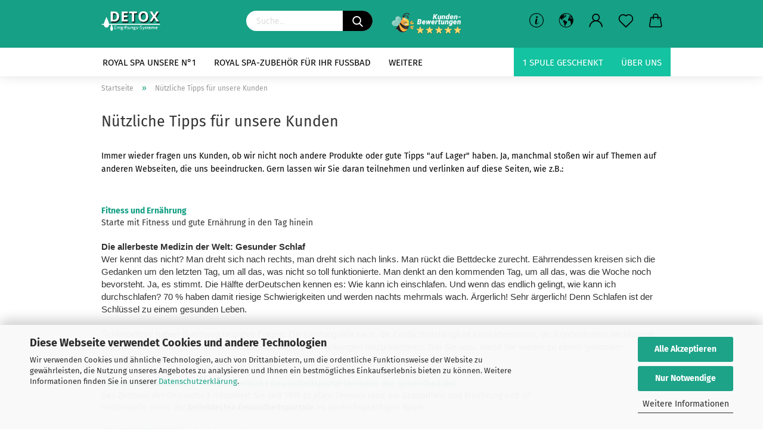

--- FILE ---
content_type: text/html; charset=utf-8
request_url: https://www.detox-fussbad.com/info/nuetzliche-tipps-fuer-unsere-kunden.html
body_size: 14167
content:
<!DOCTYPE html> <html xmlns="http://www.w3.org/1999/xhtml" dir="ltr" lang="de"> <head> <script async
                        data-type="text/javascript"
                        data-src="https://www.googletagmanager.com/gtag/js?id=G-V6QSVX06R1"
                        type="as-oil"
                        data-purposes="4"
                        data-managed="as-oil"></script> <script async
                data-type="text/javascript"
                type="as-oil"
                data-purposes="4"
                data-managed="as-oil">
            window.dataLayer = window.dataLayer || [];

            
            function gtag() {
                dataLayer.push(arguments);
            }
            
            gtag('js', new Date());

                        
                                                
            gtag('config', 'G-V6QSVX06R1', {'debug_mode': true});
                        
                                    var gaDisableGV6QSVX06R1 = 'ga-disable-G-V6QSVX06R1';
            
            			if (document.cookie.indexOf(gaDisableGV6QSVX06R1 + '=true') > -1) {
				window[gaDisableGV6QSVX06R1] = true;
			}
			
			function gaOptOut() {
			    				document.cookie = gaDisableGV6QSVX06R1 + '=true; expires=Thu, 31 Dec 2099 23:59:59 UTC; path=/';
				window[gaDisableGV6QSVX06R1] = true;
								console.log('Disabled Google-Analytics Tracking');
			}

			function gaOptout() {
				gaOptOut();
			}

			function checkGaOptOutAnchor() {
				if (location.hash.substr(1) === 'gaOptOut') {
					gaOptOut();
				}
			}

			checkGaOptOutAnchor();
			window.addEventListener('hashchange', checkGaOptOutAnchor);
            
        </script> <meta name="viewport" content="width=device-width, initial-scale=1, minimum-scale=1.0, maximum-scale=1.0, user-scalable=no" /> <meta http-equiv="Content-Type" content="text/html; charset=utf-8" /> <meta name="language" content="de" /> <meta name='audience' content='alle' /> <meta name='copyright' content='Heinz Tabeling,Detox Entgiftungs-Systeme' /> <meta name='date' content='01.01.2012' /> <meta name='google-site-verification' content='urRVU6LIQ61aEwsPmhSlBplNPWTXtdCQKfGqnbq2wBw' /> <meta name='msvalidate.01' content='400C656574BE273A9B061CEDC5C6D290' /> <meta name='msvalidate_01' content='400C656574BE273A9B061CEDC5C6D290' /> <meta name='page-topic' content='after 30 days' /> <meta name='seobility' content='3ef07880ac988feb70263a7bd0dfe677' /> <title>Detox Entgiftungs-Systeme - Nützliche Tipps für unsere Kunden</title> <meta property="og:title" content="Nützliche Tipps für unsere Kunden" /> <meta name="keywords" content="natur, fitness, natürliche Ernährung, alternative lebensweise," /> <meta name="description" content="Lassen Sie es sich gut gehen! ROYAL SPA kommt bei unseren Kunden gut an. Immer wieder fragen uns Kunden, ob wir noch andere Produkte haben." /> <meta property="og:description" content="Lassen Sie es sich gut gehen! ROYAL SPA kommt bei unseren Kunden gut an. Immer wieder fragen uns Kunden, ob wir noch andere Produkte haben." /> <base href="https://www.detox-fussbad.com/" /> <link rel="shortcut icon" href="https://www.detox-fussbad.com/images/logos/favicon.ico" type="image/x-icon" /> <link rel="apple-touch-icon" href="https://www.detox-fussbad.com/images/logos/favicon.png" /> <link id="main-css" type="text/css" rel="stylesheet" href="public/theme/styles/system/main.min.css?bust=1755695320" /> <meta name="robots" content="index,follow" /> <link rel="canonical" href="https://www.detox-fussbad.com/info/nuetzliche-tipps-fuer-unsere-kunden.html" /> <meta property="og:url" content="https://www.detox-fussbad.com/info/nuetzliche-tipps-fuer-unsere-kunden.html"> <script>(function(w,d,s,l,i){w[l]=w[l]||[];w[l].push({'gtm.start':
new Date().getTime(),event:'gtm.js'});var f=d.getElementsByTagName(s)[0],
j=d.createElement(s),dl=l!='dataLayer'?'&l='+l:'';j.async=true;j.src=
'https://www.googletagmanager.com/gtm.js?id='+i+dl;f.parentNode.insertBefore(j,f);
})(window,document,'script','dataLayer','GTM-PKJHJPS');</script> <script type="text/javascript">
    (function(c,l,a,r,i,t,y){
        c[a]=c[a]||function(){(c[a].q=c[a].q||[]).push(arguments)};
        t=l.createElement(r);t.async=1;t.src="https://www.clarity.ms/tag/"+i;
        y=l.getElementsByTagName(r)[0];y.parentNode.insertBefore(t,y);
    })(window, document, "clarity", "script", "qn88dntvmx");
</script> <script src="https://cdn.gambiohub.com/sdk/1.2.0/dist/bundle.js"></script><script>var payPalText = {"ecsNote":"Bitte w\u00e4hlen Sie ihre gew\u00fcnschte PayPal-Zahlungsweise.","paypalUnavailable":"PayPal steht f\u00fcr diese Transaktion im Moment nicht zur Verf\u00fcgung.","errorContinue":"weiter","continueToPayPal":"Weiter mit","errorCheckData":"Es ist ein Fehler aufgetreten. Bitte \u00fcberpr\u00fcfen Sie Ihre Eingaben."};var payPalButtonSettings = {"env":"live","commit":false,"style":{"label":"checkout","shape":"rect","color":"gold","layout":"vertical","tagline":false},"locale":"","fundingCardAllowed":true,"fundingELVAllowed":true,"fundingCreditAllowed":false,"createPaymentUrl":"https:\/\/www.detox-fussbad.com\/shop.php?do=PayPalHub\/CreatePayment&initiator=ecs","authorizedPaymentUrl":"https:\/\/www.detox-fussbad.com\/shop.php?do=PayPalHub\/AuthorizedPayment&initiator=ecs","checkoutUrl":"https:\/\/www.detox-fussbad.com\/shop.php?do=PayPalHub\/RedirectGuest","useVault":false,"jssrc":"https:\/\/www.paypal.com\/sdk\/js?client-id=AVEjCpwSc-e9jOY8dHKoTUckaKtPo0shiwe_T2rKtxp30K4TYGRopYjsUS6Qmkj6bILd7Nt72pbMWCXe&commit=false&intent=capture&components=buttons%2Cmarks%2Cmessages%2Cfunding-eligibility%2Cgooglepay%2Capplepay%2Ccard-fields&integration-date=2021-11-25&enable-funding=paylater&merchant-id=TNMPT6348KXPA&currency=EUR","partnerAttributionId":"GambioGmbH_Cart_Hub_PPXO","createOrderUrl":"https:\/\/www.detox-fussbad.com\/shop.php?do=PayPalHub\/CreateOrder&initiator=ecs","getOrderUrl":"https:\/\/www.detox-fussbad.com\/shop.php?do=PayPalHub\/GetOrder","approvedOrderUrl":"https:\/\/www.detox-fussbad.com\/shop.php?do=PayPalHub\/ApprovedOrder&initiator=ecs","paymentApproved":false,"developmentMode":false,"cartAmount":0};var jsShoppingCart = {"languageCode":"de","verifySca":"https:\/\/www.detox-fussbad.com\/shop.php?do=PayPalHub\/VerifySca","totalAmount":"0.00","currency":"EUR","env":"live","commit":false,"style":{"label":"checkout","shape":"rect","color":"gold","layout":"vertical","tagline":false},"locale":"","fundingCardAllowed":true,"fundingELVAllowed":true,"fundingCreditAllowed":false,"createPaymentUrl":"https:\/\/www.detox-fussbad.com\/shop.php?do=PayPalHub\/CreatePayment&initiator=ecs","authorizedPaymentUrl":"https:\/\/www.detox-fussbad.com\/shop.php?do=PayPalHub\/AuthorizedPayment&initiator=ecs","checkoutUrl":"https:\/\/www.detox-fussbad.com\/shop.php?do=PayPalHub\/RedirectGuest","useVault":false,"jssrc":"https:\/\/www.paypal.com\/sdk\/js?client-id=AVEjCpwSc-e9jOY8dHKoTUckaKtPo0shiwe_T2rKtxp30K4TYGRopYjsUS6Qmkj6bILd7Nt72pbMWCXe&commit=false&intent=capture&components=buttons%2Cmarks%2Cmessages%2Cfunding-eligibility%2Cgooglepay%2Capplepay%2Ccard-fields&integration-date=2021-11-25&enable-funding=paylater&merchant-id=TNMPT6348KXPA&currency=EUR","partnerAttributionId":"GambioGmbH_Cart_Hub_PPXO","createOrderUrl":"https:\/\/www.detox-fussbad.com\/shop.php?do=PayPalHub\/CreateOrder&initiator=ecs","getOrderUrl":"https:\/\/www.detox-fussbad.com\/shop.php?do=PayPalHub\/GetOrder","approvedOrderUrl":"https:\/\/www.detox-fussbad.com\/shop.php?do=PayPalHub\/ApprovedOrder&initiator=ecs","paymentApproved":false,"developmentMode":false,"cartAmount":0};var payPalBannerSettings = {"useVault":false,"jssrc":"https:\/\/www.paypal.com\/sdk\/js?client-id=AVEjCpwSc-e9jOY8dHKoTUckaKtPo0shiwe_T2rKtxp30K4TYGRopYjsUS6Qmkj6bILd7Nt72pbMWCXe&commit=false&intent=capture&components=buttons%2Cmarks%2Cmessages%2Cfunding-eligibility%2Cgooglepay%2Capplepay%2Ccard-fields&integration-date=2021-11-25&enable-funding=paylater&merchant-id=TNMPT6348KXPA&currency=EUR","partnerAttributionId":"GambioGmbH_Cart_Hub_PPXO","positions":{"cartBottom":{"placement":"cart","style":{"layout":"text","logo":{"type":"primary"},"text":{"color":"black"},"color":"blue","ratio":"1x1"}},"product":{"placement":"product","style":{"layout":"text","logo":{"type":"primary"},"text":{"color":"black"},"color":"blue","ratio":"1x1"}}},"currency":"EUR","cartAmount":0};</script><script id="paypalconsent" type="application/json">{"purpose_id":null}</script><script src="GXModules/Gambio/Hub/Shop/Javascript/PayPalLoader-bust_1754656922.js" async></script><link rel="stylesheet" href="https://cdn.gambiohub.com/sdk/1.2.0/dist/css/gambio_hub.css"> </head> <body class="page-shop-content" data-gambio-namespace="https://www.detox-fussbad.com/public/theme/javascripts/system" data-jse-namespace="https://www.detox-fussbad.com/JSEngine/build" data-gambio-controller="initialize" data-gambio-widget="input_number responsive_image_loader transitions header image_maps modal history dropdown core_workarounds anchor" data-input_number-separator="," > <div id="outer-wrapper" > <header id="header" class="navbar"> <div class="inside"> <div class="row"> <div class="navbar-header"> <a class="navbar-brand" href="https://www.detox-fussbad.com/" title="Detox-Fussbad.com"> <img id="main-header-logo" class="img-responsive" src="https://www.detox-fussbad.com/images/logos/shoplogo_logo.png" alt="Detox-Fussbad.com-Logo"> </a> <button type="button" class="navbar-toggle cart-icon" data-toggle="cart"> <svg width="24" xmlns="http://www.w3.org/2000/svg" viewBox="0 0 40 40"><defs><style>.cls-1{fill:none;}</style></defs><title>cart</title><g id="Ebene_2" data-name="Ebene 2"><g id="Ebene_1-2" data-name="Ebene 1"><path d="M31,13.66a1.08,1.08,0,0,0-1.07-1H26.08V11.28a6.31,6.31,0,0,0-12.62,0v1.36H9.27a1,1,0,0,0-1,1L5.21,32A3.8,3.8,0,0,0,9,35.8H30.19A3.8,3.8,0,0,0,34,31.94Zm-15.42-1V11.28a4.2,4.2,0,0,1,8.39,0v1.35Zm-1.06,5.59a1.05,1.05,0,0,0,1.06-1.06v-2.4H24v2.4a1.06,1.06,0,0,0,2.12,0v-2.4h2.84L31.86,32a1.68,1.68,0,0,1-1.67,1.68H9a1.67,1.67,0,0,1-1.68-1.61l2.94-17.31h3.19v2.4A1.06,1.06,0,0,0,14.51,18.22Z"/></g></g></svg> <span class="cart-products-count hidden">
            0
        </span> </button> </div> <div class="navbar-search collapse"> <form action="advanced_search_result.php" method="get" data-gambio-widget="live_search"> <div class="navbar-search-input-group input-group"> <button type="submit"> <img src="public/theme/images/svgs/search.svg" class="gx-search-input svg--inject" alt=""> </button> <input type="text" name="keywords" placeholder="Suche..." class="form-control search-input" autocomplete="off" /> </div> <input type="hidden" value="1" name="inc_subcat" /> <div class="search-result-container"></div> </form> </div> <div class="custom-container"> <div class="inside"> <p> <a href="https://www.detox-fussbad.com/de/shop-bewertungen.php"><img alt="Mailbeez Bewertungen" src="images/mailbeez-bewertungen.png" /></a> </p> </div> </div> <div class="navbar-secondary hidden-xs"> <div id="topbar-container"> <div class=""> <nav class="navbar-inverse" data-gambio-widget="menu link_crypter" data-menu-switch-element-position="false" data-menu-events='{"desktop": ["click"], "mobile": ["click"]}' data-menu-ignore-class="dropdown-menu"> <ul class="nav navbar-nav"> <li class="dropdown navbar-topbar-item hidden-xs"> <a href="#" class="dropdown-toggle" data-toggle-hover="dropdown"> <svg xmlns="http://www.w3.org/2000/svg" viewBox="0 0 40 40"><defs><style>.cls-1{fill:none;}</style></defs><g id="Ebene_2" data-name="Ebene 2"><g id="Ebene_1-2" data-name="Ebene 1"><path d="M25.2,24.46c-2,5.47-9.65,6.94-8.23-.15l1.67-8h3.5c-.81,4.28-1.39,6.89-2,9.88s3.19.79,4.06-1.7ZM19.45,14.31a2,2,0,0,1-.53-1.42,2.13,2.13,0,0,1,.58-1.42A2,2,0,0,1,21,10.89a1.85,1.85,0,0,1,1.39.58A1.91,1.91,0,0,1,23,12.89a1.88,1.88,0,0,1-.63,1.42,2,2,0,0,1-1.45.55A1.94,1.94,0,0,1,19.45,14.31Z"/><path d="M20,5.5A14.5,14.5,0,1,1,5.5,20,14.51,14.51,0,0,1,20,5.5M20,4A16,16,0,1,0,36,20,16,16,0,0,0,20,4Z"/></g></g></svg> </a> <ul id="secondaryNavigation" class="dropdown-menu"> <li> <a title=" Über uns" href="https://www.detox-fussbad.com/info/ausgezeichnet-als-elektrolyse-fusbadanbieter-fuer-das-jahr-2020-82.html" >
													 Über uns
												</a> </li> </ul> <script id="secondaryNavigation-menu-template" type="text/mustache">
                                        
                                            <ul id="secondaryNavigation" class="dropdown-menu">
                                                <li v-for="(item, index) in items">
                                                    <a href="javascript:;" :title="item.title" @click="goTo(item.content)">
                                                        {{item.title}}
                                                    </a>
                                                </li>
                                            </ul>
                                        
                                    </script> </li> <li class="dropdown navbar-topbar-item first"> <a href="#" class="dropdown-toggle" data-toggle-hover="dropdown"> <span class="language-code hidden-xs"> <svg width="24" xmlns="http://www.w3.org/2000/svg" viewBox="0 0 40 40"><defs><style>.cls-1{fill:none;}</style></defs><title></title><g id="Ebene_2" data-name="Ebene 2"><g id="Ebene_1-2" data-name="Ebene 1"><polygon points="27.01 11.12 27.04 11.36 26.68 11.43 26.63 11.94 27.06 11.94 27.63 11.88 27.92 11.53 27.61 11.41 27.44 11.21 27.18 10.8 27.06 10.21 26.58 10.31 26.44 10.52 26.44 10.75 26.68 10.91 27.01 11.12"/><polygon points="26.6 11.31 26.62 10.99 26.34 10.87 25.94 10.96 25.65 11.44 25.65 11.74 25.99 11.74 26.6 11.31"/><path d="M18.47,12.66l-.09.22H18v.22h.1l0,.11.25,0,.16-.1.05-.21h.21l.08-.17-.19,0Z"/><polygon points="17.38 13.05 17.37 13.27 17.67 13.24 17.7 13.03 17.52 12.88 17.38 13.05"/><path d="M35.68,19.83a12.94,12.94,0,0,0-.07-1.39,15.83,15.83,0,0,0-1.06-4.35l-.12-.31a16,16,0,0,0-3-4.63l-.25-.26c-.24-.25-.48-.49-.73-.72a16,16,0,0,0-21.59.07,15.08,15.08,0,0,0-1.83,2,16,16,0,1,0,28.21,13.5c.08-.31.14-.62.2-.94a16.2,16.2,0,0,0,.25-2.8C35.69,19.94,35.68,19.89,35.68,19.83Zm-3-6.39.1-.1c.12.23.23.47.34.72H33l-.29,0Zm-2.31-2.79V9.93c.25.27.5.54.73.83l-.29.43h-1L29.73,11ZM11.06,8.87v0h.32l0-.1h.52V9l-.15.21h-.72v-.3Zm.51.72.35-.06s0,.32,0,.32l-.72.05-.14-.17Zm22.12,6.35H32.52l-.71-.53-.75.07v.46h-.24l-.26-.19-1.3-.33v-.84l-1.65.13L27.1,15h-.65l-.32,0-.8.44v.83l-1.62,1.17.14.51h.33l-.09.47-.23.09,0,1.24,1.41,1.6h.61l0-.1H27l.32-.29h.62l.34.34.93.1-.12,1.23,1,1.82-.54,1,0,.48.43.43v1.17l.56.76v1h.49a14.67,14.67,0,0,1-24.9-15V13.8l.52-.64c.18-.35.38-.68.59-1l0,.27-.61.74c-.19.35-.36.72-.52,1.09v.84l.61.29v1.16l.58,1,.48.08.06-.35-.56-.86-.11-.84h.33l.14.86.81,1.19L8.31,18l.51.79,1.29.31v-.2l.51.07,0,.37.4.07.62.17.88,1,1.12.09.11.91-.76.54,0,.81-.11.5,1.11,1.4.09.47s.4.11.45.11.9.65.9.65v2.51l.31.09-.21,1.16.51.68-.09,1.15.67,1.19.87.76.88,0,.08-.29-.64-.54,0-.27.11-.32,0-.34h-.44l-.22-.28.36-.35,0-.26-.4-.11,0-.25.58-.08.87-.42.29-.54.92-1.17-.21-.92L20,27l.84,0,.57-.45.18-1.76.63-.8.11-.52-.57-.18-.38-.62H20.09l-1-.39,0-.74L18.67,21l-.93,0-.53-.84-.48-.23,0,.26-.87.05-.32-.44-.9-.19-.74.86-1.18-.2-.08-1.32-.86-.14.35-.65-.1-.37-1.12.75-.71-.09-.25-.55.15-.57.39-.72.9-.45H13.1v.53l.63.29L13.67,16l.45-.45L15,15l.06-.42L16,13.6l1-.53L16.86,13l.65-.61.24.06.11.14.25-.28.06,0-.27,0-.28-.09v-.27l.15-.12h.32l.15.07.12.25.16,0v0h0L19,12l.07-.22.25.07v.24l-.24.16h0l0,.26.82.25h.19v-.36l-.65-.29,0-.17.54-.18,0-.52-.56-.34,0-.86-.77.37h-.28l.07-.65-1-.25L17,9.83v1l-.78.25-.31.65-.34.06v-.84l-.73-.1-.36-.24-.15-.53,1.31-.77.64-.2.06.43h.36l0-.22.37-.05V9.17l-.16-.07,0-.22.46,0,.27-.29,0,0h0l.09-.09,1-.12.43.36L18,9.28l1.42.33.19-.47h.62l.22-.42L20,8.61V8.09l-1.38-.61-.95.11-.54.28,0,.68-.56-.08-.09-.38.54-.49-1,0-.28.09L15.68,8l.37.06L16,8.39l-.62,0-.1.24-.9,0a2.22,2.22,0,0,0-.06-.51l.71,0,.54-.52-.3-.15-.39.38-.65,0-.39-.53H13L12.12,8h.79l.07.24-.2.19.88,0,.13.32-1,0-.05-.24-.62-.14-.33-.18h-.74A14.66,14.66,0,0,1,29.38,9l-.17.32-.68.26-.29.31.07.36.35,0,.21.53.6-.24.1.7h-.18l-.49-.07-.55.09-.53.75-.76.12-.11.65.32.07-.1.42-.75-.15-.69.15-.15.39.12.8.41.19h.68l.46,0,.14-.37.72-.93.47.1.47-.42.08.32,1.15.78-.14.19-.52,0,.2.28.32.07.37-.16V14l.17-.09-.13-.14-.77-.42-.2-.57h.64l.2.2.55.47,0,.57.57.61.21-.83.39-.22.08.68.38.42h.76a12.23,12.23,0,0,1,.4,1.16ZM12.42,11.27l.38-.18.35.08-.12.47-.38.12Zm2,1.1v.3h-.87l-.33-.09.08-.21.42-.18h.58v.18Zm.41.42v.29l-.22.14-.27,0v-.48Zm-.25-.12v-.35l.3.28Zm.14.7v.29l-.21.21h-.47l.08-.32.22,0,0-.11Zm-1.16-.58h.48l-.62.87-.26-.14.06-.37Zm2,.48v.29h-.46L15,13.37v-.26h0Zm-.43-.39.13-.14.23.14-.18.15Zm18.79,3.8,0-.06c0,.09,0,.17.05.25Z"/><path d="M6.18,13.8v.45c.16-.37.33-.74.52-1.09Z"/></g></g></svg> <span class="topbar-label"></span> </span> <span class="visible-xs-block"> <span class="topbar-label">&nbsp;Währung auswählen</span> </span> </a> <ul class="level_2 dropdown-menu"> <li> <form action="/info/nuetzliche-tipps-fuer-unsere-kunden.html" method="POST" class="form-horizontal"> <div class="form-group"> <label for="currencies-select">Währung auswählen</label> <select name="currency" class="form-control" id="currencies-select"> <option value="EUR" selected="selected">EUR</option> <option value="USD">USD</option> <option value="CHF">CHF</option> </select> </div> <div class="dropdown-footer row"> <input type="submit" class="btn btn-primary btn-block" value="Speichern" title="Speichern" /> </div> </form> </li> </ul> </li> <li class="dropdown navbar-topbar-item"> <a title="Anmeldung" href="/info/nuetzliche-tipps-fuer-unsere-kunden.html#" class="dropdown-toggle" data-toggle-hover="dropdown"> <span class="language-code hidden-xs"> <svg width="24" xmlns="http://www.w3.org/2000/svg" viewBox="0 0 40 40"><defs><style>.cls-1{fill:none;}</style></defs><title></title><g id="Ebene_2" data-name="Ebene 2"><g id="Ebene_1-2" data-name="Ebene 1"><path d="M30.21,24.43a15,15,0,0,0-5.68-3.56,8.64,8.64,0,1,0-9.78,0,15,15,0,0,0-5.68,3.56A14.87,14.87,0,0,0,4.7,35H7a12.61,12.61,0,0,1,25.22,0h2.34A14.88,14.88,0,0,0,30.21,24.43ZM19.64,20.06A6.31,6.31,0,1,1,26,13.75,6.31,6.31,0,0,1,19.64,20.06Z"/></g></g></svg> </span> <span class="visible-xs-inline"> <span class="fa fa-user-o"></span> </span> <span class="topbar-label">Kundenlogin</span> </a> <ul class="dropdown-menu dropdown-menu-login arrow-top"> <li class="arrow"></li> <li class="dropdown-header hidden-xs">Kundenlogin</li> <li> <form action="https://www.detox-fussbad.com/login.php?action=process" method="post" class="form-horizontal"> <input type="hidden" name="return_url" value="https://www.detox-fussbad.com/info/nuetzliche-tipps-fuer-unsere-kunden.html"> <input type="hidden" name="return_url_hash" value="641720d0bb0741defce6bc32c7cfa47f60d42cad8abe9d37a1bc99250e6ee5ae"> <div class="form-group"> <input autocomplete="username" type="email" id="box-login-dropdown-login-username" class="form-control" placeholder="E-Mail" name="email_address" /> </div> <div class="form-group password-form-field" data-gambio-widget="show_password"> <input autocomplete="current-password" type="password" id="box-login-dropdown-login-password" class="form-control" placeholder="Passwort" name="password" /> <button class="btn show-password hidden" type="button"> <i class="fa fa-eye" aria-hidden="true"></i> </button> </div> <div class="dropdown-footer row"> <input type="submit" class="btn btn-primary btn-block" value="Anmelden" /> <ul> <li> <a title="Konto erstellen" href="https://www.detox-fussbad.com/shop.php?do=CreateRegistree">
												Konto erstellen
											</a> </li> <li> <a title="Passwort vergessen?" href="https://www.detox-fussbad.com/password_double_opt.php">
												Passwort vergessen?
											</a> </li> </ul> </div> </form> </li> </ul> </li> <li class="navbar-topbar-item"> <a href="https://www.detox-fussbad.com/wish_list.php" class="dropdown-toggle" title="Merkzettel anzeigen"> <span class="language-code hidden-xs"> <svg width="24" xmlns="http://www.w3.org/2000/svg" viewBox="0 0 40 40"><defs><style>.cls-1{fill:none;}</style></defs><title></title><g id="Ebene_2" data-name="Ebene 2"><g id="Ebene_1-2" data-name="Ebene 1"><path d="M19.19,36a1.16,1.16,0,0,0,1.62,0l12.7-12.61A10,10,0,0,0,20,8.7,10,10,0,0,0,6.5,23.42ZM8.12,10.91a7.6,7.6,0,0,1,5.49-2.26A7.46,7.46,0,0,1,19,10.88l0,0,.18.18a1.15,1.15,0,0,0,1.63,0l.18-.18A7.7,7.7,0,0,1,31.89,21.79L20,33.58,8.12,21.79A7.74,7.74,0,0,1,8.12,10.91Z"/></g></g></svg> </span> <span class="visible-xs-inline"> <span class="fa fa-heart-o"></span> </span> <span class="topbar-label">Merkzettel</span> </a> </li> <li class="dropdown navbar-topbar-item topbar-cart" data-gambio-widget="cart_dropdown"> <a title="Warenkorb" class="dropdown-toggle" href="/info/nuetzliche-tipps-fuer-unsere-kunden.html#" data-toggle="cart" > <span class="cart-info-wrapper"> <svg width="24" xmlns="http://www.w3.org/2000/svg" viewBox="0 0 40 40"><defs><style>.cls-1{fill:none;}</style></defs><title></title><g id="Ebene_2" data-name="Ebene 2"><g id="Ebene_1-2" data-name="Ebene 1"><path d="M31,13.66a1.08,1.08,0,0,0-1.07-1H26.08V11.28a6.31,6.31,0,0,0-12.62,0v1.36H9.27a1,1,0,0,0-1,1L5.21,32A3.8,3.8,0,0,0,9,35.8H30.19A3.8,3.8,0,0,0,34,31.94Zm-15.42-1V11.28a4.2,4.2,0,0,1,8.39,0v1.35Zm-1.06,5.59a1.05,1.05,0,0,0,1.06-1.06v-2.4H24v2.4a1.06,1.06,0,0,0,2.12,0v-2.4h2.84L31.86,32a1.68,1.68,0,0,1-1.67,1.68H9a1.67,1.67,0,0,1-1.68-1.61l2.94-17.31h3.19v2.4A1.06,1.06,0,0,0,14.51,18.22Z"/></g></g></svg> <span class="topbar-label"> <br /> <span class="products">
									0,00 EUR
								</span> </span> <span class="cart-products-count edge hidden"> </span> </span> </a> </li> <li class="navbar-topbar-item visible-xs"> <a title=" Über uns" href="https://www.detox-fussbad.com/info/ausgezeichnet-als-elektrolyse-fusbadanbieter-fuer-das-jahr-2020-82.html" > <span class="fa fa-arrow-circle-right"></span>
								&nbsp; Über uns
							</a> </li> </ul> </nav> </div> </div> </div> </div> </div> <div id="offcanvas-cart-overlay"></div> <div id="offcanvas-cart-content"> <button data-toggle="cart" class="offcanvas-cart-close c-hamburger c-hamburger--htx"> <span></span>
            Menü
        </button> <ul class="dropdown-menu arrow-top cart-dropdown cart-empty"> <li class="arrow"></li> <input type="hidden" id="ga4-view-cart-json" value=""/> <script async
                data-type="text/javascript"
                type="as-oil"
                data-purposes="4"
                data-managed="as-oil">
            function ga4ViewCart() {
                const data = document.getElementById('ga4-view-cart-json');

                if (data && data.value.length) {
                    gtag('event', 'view_cart', JSON.parse(data.value));
                }
            }
        </script> <li class="cart-dropdown-inside"> <div class="cart-empty">
							Sie haben noch keine Artikel in Ihrem Warenkorb.
						</div> </li> </ul> </div> <noscript> <div class="alert alert-danger noscript-notice">
			JavaScript ist in Ihrem Browser deaktiviert. Aktivieren Sie JavaScript, um alle Funktionen des Shops nutzen und alle Inhalte sehen zu können.
		</div> </noscript> <div id="categories"> <div class="navbar-collapse collapse"> <nav class="navbar-default navbar-categories" data-gambio-widget="menu"> <ul class="level-1 nav navbar-nav"> <li class="level-1-child" data-id="17"> <a class="dropdown-toggle" href="https://www.detox-fussbad.com/guenstig-fuer-Praxen/" title="ROYAL SPA unsere N°1">
                                                
                                                    ROYAL SPA unsere N°1
                                                
                                                                                            </a> </li> <li class="level-1-child" data-id="3"> <a class="dropdown-toggle" href="https://www.detox-fussbad.com/RoyalSpa-Zubehoer/" title="ROYAL SPA-Zubehör für Ihr Fußbad">
                                                
                                                    ROYAL SPA-Zubehör für Ihr Fußbad
                                                
                                                                                            </a> </li> <li class="level-1-child" data-id="21"> <a class="dropdown-toggle" href="https://www.detox-fussbad.com/3-fuer-2-super-angebot/" title="Nimm 3, bezahl 2">
                                                
                                                    Nimm 3, bezahl 2
                                                
                                                                                            </a> </li> <li class="dropdown level-1-child" data-id="23"> <a class="dropdown-toggle" href="https://www.detox-fussbad.com/HydroSana-Nr-1/" title="HydroSana">
                                                
                                                    HydroSana
                                                
                                                                                            </a> <ul data-level="2" class="level-2 dropdown-menu dropdown-menu-child"> <li class="enter-category hidden-sm hidden-md hidden-lg show-more"> <a class="dropdown-toggle" href="https://www.detox-fussbad.com/HydroSana-Nr-1/" title="HydroSana">
                                                                        
                                                                            HydroSana anzeigen
                                                                        
                                                                    </a> </li> <li class="level-2-child"> <a href="https://www.detox-fussbad.com/HydroSana-Nr-1/HydroSana-Zubehoer/" title="HydroSana-Zubehör">
                                                                            HydroSana-Zubehör
                                                                        </a> </li> <li class="enter-category hidden-more hidden-xs"> <a class="dropdown-toggle col-xs-6" href="https://www.detox-fussbad.com/HydroSana-Nr-1/" title="HydroSana">HydroSana anzeigen</a> <span class="close-menu-container col-xs-6"> <span class="close-flyout"><i class="fa fa-close"></i></span> </span> </li> </ul> </li> <li id="mainNavigation" class="custom custom-entries hidden-xs"> <a data-id="top_custom-0" href="https://www.detox-fussbad.com/info/empfehlen-sie-uns-weiter-profitieren-sie.html" target="_self" title="1 Spule geschenkt">
									1 Spule geschenkt
							</a> <a data-id="top_custom-1" href="info/ausgezeichnet-als-elektrolyse-fusbadanbieter-fuer-das-jahr-2020-82.html" target="_self" title="Über uns">
									Über uns
							</a> </li> <script id="mainNavigation-menu-template" type="text/mustache">
                
				    <li id="mainNavigation" class="custom custom-entries hidden-xs">
                        <a v-for="(item, index) in items" href="javascript:;" @click="goTo(item.content)">
                            {{item.title}}
                        </a>
                    </li>
                
            </script> <li class="dropdown custom topmenu-content visible-xs" data-id="top_custom-0"> <a class="dropdown-toggle" href="https://www.detox-fussbad.com/info/empfehlen-sie-uns-weiter-profitieren-sie.html" target="_self" title="1 Spule geschenkt">
								1 Spule geschenkt
							</a> </li> <li class="dropdown custom topmenu-content visible-xs" data-id="top_custom-1"> <a class="dropdown-toggle" href="info/ausgezeichnet-als-elektrolyse-fusbadanbieter-fuer-das-jahr-2020-82.html" target="_self" title="Über uns">
								Über uns
							</a> </li> <li class="dropdown dropdown-more" style="display: none"> <a class="dropdown-toggle" href="#" title="">
                                        Weitere
                                    </a> <ul class="level-2 dropdown-menu ignore-menu"></ul> </li> </ul> </nav> </div> </div> </header> <button id="meco-overlay-menu-toggle" data-toggle="menu" class="c-hamburger c-hamburger--htx visible-xs-block"> <span></span> Menü
				</button> <div id="meco-overlay-menu"> <div class="meco-overlay-menu-search"> <div class=" collapse"> <form action="advanced_search_result.php" method="get" data-gambio-widget="live_search"> <div class="- "> <button type="submit"> <img src="public/theme/images/svgs/search.svg" class="gx-search-input svg--inject" alt=""> </button> <input type="text" name="keywords" placeholder="Suche..." class="form-control search-input" autocomplete="off" /> </div> <input type="hidden" value="1" name="inc_subcat" /> <div class="search-result-container"></div> </form> </div> </div> </div> <div id="wrapper"> <div class="row"> <div id="main"> <div class="main-inside"> <script type="application/ld+json">{"@context":"https:\/\/schema.org","@type":"BreadcrumbList","itemListElement":[{"@type":"ListItem","position":1,"name":"Startseite","item":"https:\/\/www.detox-fussbad.com\/"},{"@type":"ListItem","position":2,"name":"N\u00fctzliche Tipps f\u00fcr unsere Kunden","item":"https:\/\/www.detox-fussbad.com\/info\/nuetzliche-tipps-fuer-unsere-kunden.html"}]}</script> <div id="breadcrumb_navi"> <span class="breadcrumbEntry"> <a href="https://www.detox-fussbad.com/" class="headerNavigation"> <span>Startseite</span> </a> </span> <span class="breadcrumbSeparator"> &raquo; </span> <span class="breadcrumbEntry"> <a href="https://www.detox-fussbad.com/info/nuetzliche-tipps-fuer-unsere-kunden.html" class="headerNavigation"> <span>Nützliche Tipps für unsere Kunden</span> </a> </span> </div> <div id="shop-top-banner"> </div> <h1>Nützliche Tipps für unsere Kunden</h1> <div id="landing-page-top_212" data-gx-content-zone="landing-page-top_212" class="gx-content-zone"> </div> <p> <h2><span style="color:#000000;"><span style="font-size:14px;">Immer wieder fragen uns Kunden,&nbsp;ob wir nicht noch andere Produkte oder gute Tipps &quot;auf Lager&quot; haben. Ja, manchmal sto&szlig;en wir auf Themen auf anderen Webseiten, die uns beeindrucken. Gern lassen wir Sie daran teilnehmen und verlinken auf diese Seiten, wie z.B.:</span></span><br />
&nbsp;</h2> <p> <a href="http://fitnessernaehrungblog.wordpress.com/"><strong><span style="font-size:14px;">Fitness und Ern&auml;hrung</span></strong></a><br />
	Starte mit Fitness und gute Ern&auml;hrung in den Tag hinein<br /> <br /> <font face="Calibri, sans-serif"><span style="font-size: 14.6667px;"><b>Die allerbeste Medizin der Welt: Gesunder Schlaf</b></span></font><br /> <span style="font-size:11pt"><span style="line-height:107%"><span style="font-family:Calibri,sans-serif">Wer kennt das nicht? Man dreht sich nach rechts, man dreht sich nach links. Man r&uuml;ckt die Bettdecke zurecht. E&auml;hrrendessen kreisen sich die Gedanken um den letzten Tag, um all das, was nicht so toll funktionierte. Man denkt an den kommenden Tag, um all das, was die Woche noch bevorsteht. Ja, es stimmt. Die H&auml;lfte derDeutschen kennen es: Wie kann ich einschlafen. Und wenn das endlich gelingt, wie kann ich durchschlafen? 70 % haben damit riesige Schwierigkeiten und werden nachts mehrmals wach. &Auml;rgerlich! Sehr &auml;rgerlich! Denn Schlafen ist der Schl&uuml;ssel zu einem gesunden Leben.<br /> <br />
	Schlafdefizite haben durchweg negative Folgen: Die Leistung l&auml;&szlig;t nach, die Ged&auml;chtnisf&auml;higkeit kann abnehmen, die Konzentration nachlassen. Wen der Schlafmangel l&auml;nger anh&auml;lt, k&ouml;nnen weitere Erkrankungen hinzu kommen. Tun Sie was, damit Sie wieder zu einem gesunden Schlafgenuss kommen.&nbsp;</span></span></span><br /> <br /> <span style="font-size:14px;"><strong><a href="https://www.zentrum-der-gesundheit.de/">Zentrum der Gesundheit - Das ganzheitliche Gesundheitsportal (zentrum-der-gesundheit.de)</a></strong></span><br />
	Das Zentrum der Gesundheit informiert Sie seit 1999 zu allen Themen rund um Gesundheit und Ern&auml;hrung und ist<br />
	mittlerweile eines der <strong>beliebtesten Gesundheitsportale</strong> im deutschsprachigen Raum.<br /> <br /> <strong><span style="font-size:14px;"><a href="https://www.body-detox.com/de/online-shop.html">ONLINE-SHOP SWISS (body-detox.com)</a></span></strong><br />
	Der Schweizer lebt recht gesundheitsbewusst. K&ouml;rperliche Fitness, Stressmanagement und Umweltsensibilit&auml;t geh&ouml;ren zum Lebensstil. Neuerdings gibt es in Bern ein t&uuml;rkisches Bad, ein Hamam, wohltuend f&uuml;r K&ouml;rper und Seele. Seit 10 Jahren ist auch das Detox Fu&szlig;bad in aller Munde. Manche Schweizer und auch die &Ouml;sterreicher nutzen regelm&auml;&szlig;ig ein Elektrolyse-Fu&szlig;bad. F&uuml;r so ein Detox Fu&szlig;bad zahlen Sie oft horrende Summen - bis zu 3500 &euro; f&uuml;r ein Ger&auml;t von Body Detox. Obwohl die Wirkungsweise der unterschiedlichen Marken vergleichbar ist. Es gibt ja auch schon ein Elektrolyse Fu&szlig;bad f&uuml;r 150 &euro;.<br /> <br /> <span style="font-size:14px;"><strong><a href="http://oeko-treff.at/">http://oeko-treff.at/</a></strong>&nbsp;</span><br />
	B&uuml;cher, Naturprodukte, Ethik, &Ouml;kologie, Gesundheit<br /> <br /> <strong><span style="font-size:14px;"><a href="http://www.netdoktor.de">www.netdoktor.de</a></span></strong><br />
	NetDoktor&nbsp;ist Ihr Gesundheitsportal im Internet. Mit einem jungen und innovativen Team aus &Auml;rzten, Journalisten und Internetspezialisten arbeiten sie&nbsp;daran, Ihr Gesundheitsportal noch besser zu machen.<br /> <br />
	&nbsp;
</p> </p> <div id="landing-page-bottom_212" data-gx-content-zone="landing-page-bottom_212" class="gx-content-zone"> </div> <div class="row"> <div class="col-xs-6 col-sm-4 col-md-3"> <a class="btn btn-default btn-block history-back" href="/info/nuetzliche-tipps-fuer-unsere-kunden.html#" title="Zurück">
								Zurück
							</a> </div> <div class="col-xs-6 col-sm-4 col-sm-offset-4 col-md-3 col-md-offset-6 text-right">
						
							&nbsp;
						
					</div> </div> </div> </div> <aside id="left"> <div id="gm_box_pos_1" class="gm_box_container"><div class="box box-categories panel panel-default"> <nav class="navbar-categories-left" data-gambio-widget="menu" data-menu-menu-type="vertical" data-menu-unfold-level="0" data-menu-accordion="false" data-menu-show-all-link="true" > <ul class="level-1 nav"> <li class="level-1-child" data-id="17"> <a class="dropdown-toggle " href="https://www.detox-fussbad.com/guenstig-fuer-Praxen/" title="ROYAL SPA unsere N°1">
																		ROYAL SPA unsere N°1								</a> </li> <li class="level-1-child" data-id="3"> <a class="dropdown-toggle " href="https://www.detox-fussbad.com/RoyalSpa-Zubehoer/" title="ROYAL SPA-Zubehör für Ihr Fußbad">
																		ROYAL SPA-Zubehör für Ihr Fußbad								</a> </li> <li class="level-1-child" data-id="21"> <a class="dropdown-toggle " href="https://www.detox-fussbad.com/3-fuer-2-super-angebot/" title="Nimm 3, bezahl 2">
																		Nimm 3, bezahl 2								</a> </li> <li class="dropdown level-1-child" data-id="23"> <a class="dropdown-toggle " href="https://www.detox-fussbad.com/HydroSana-Nr-1/" title="HydroSana">
																		HydroSana								</a> <ul data-level="2" class="level-2 dropdown-menu dropdown-menu-child"> <li class="enter-category show"> <a class="dropdown-toggle" href="https://www.detox-fussbad.com/HydroSana-Nr-1/" title="HydroSana">HydroSana anzeigen</a> </li> <li class="level-2-child" data-id="5"> <a class="dropdown-toggle " href="https://www.detox-fussbad.com/HydroSana-Nr-1/HydroSana-Zubehoer/" title="HydroSana-Zubehör">
																		HydroSana-Zubehör								</a> </li> </ul> </li> </ul> </nav> </div></div> </aside> <aside id="right"> </aside> </div> </div> <footer id="footer"> <div class="inside"> <div class="row"> <div class="footer-col-2"> <div class="box box-content panel panel-default"> <div class="panel-heading"> <div class="panel-title footer-column-title">
										Bester Fußbadanbieter 2020
									</div> </div> <div class="panel-body"> <a href="shop_content.php?coID=229">Augen auf bei Vergleichsportalen</a><br /> <a href="shop_content.php?coID=1203"><strong>Kaufen &amp; sparen</strong></a><br /> <a href="shop_content.php?coID=203">Gr&uuml;ezi. Servus. Hi to all Europe</a><br /> <a href="shop_content.php?coID=224">Bedienungsanleitung Royal Spa</a><br /> <a href="/de/info/Unsere-Pruef-Zertifikate--Kompetenz--Guetesigel--.html">Kompetenz und G&uuml;tesiegel</a><br /> <a href="/de/info/Dr--Internet-ueber-das-Fussbad.html">Wei&szlig; Mr. Google wirklich alles?</a><br />
&nbsp;
<h3 style="color:#fff; font-size:14px; font-weight:bold; margin-bottom:15px;">H&auml;ufige Fragen (FAQ)</h3> <a href="shop_content.php?coID=239">Brauche ich Hygiene-Schutzbeutel?</a>&nbsp;Ja!<br /> <a href="shop_content.php?coID=202">Wie finde ich einen guten Verk&auml;ufer?</a><br /> <strong><a href="/de/info/Detaillierte-Beratung-fuer-Ihre-Kaufentscheidung.html">Ihre Fragen - unsere Antworten</a></strong><br /> <a href="shop_content.php?coID=217">Wie funktioniert Royal Spa?</a><br /> <a href="http://www.detox-fussbad.com/info/ROYAL-SPA--Spulen--Konverter--Hydrosana.html">Brauche ich Spulen auf Vorrat?</a><br /> <a href="shop_content.php?coID=237">Trump&#39;s Z&ouml;lle: Sofort kaufen zum 1/2 Preis!</a> </div> </div> </div> <div class="footer-col-1"><div class="box box-content panel panel-default"> <div class="panel-heading"> <span class="panel-title footer-column-title">Mehr über...</span> </div> <div class="panel-body"> <nav> <ul id="info" class="nav"> <li> <a href="https://www.detox-fussbad.com/info/impressum.html" title="Impressum">
													Impressum
												</a> </li> <li> <a href="https://www.detox-fussbad.com/info/allgemeine-geschaeftsbedingungen.html" title="AGB">
													AGB
												</a> </li> <li> <a href="https://www.detox-fussbad.com/info/privatsphaere-und-datenschutz.html" title="Datenschutz">
													Datenschutz
												</a> </li> <li> <a href="https://www.detox-fussbad.com/info/liefer--und-versandkosten.html" title="Versandkosten & Zahlungsarten">
													Versandkosten & Zahlungsarten
												</a> </li> <li> <a href="https://www.detox-fussbad.com/info/Widerrufsrecht-und-Widerrufsformular.html" title="Widerrufsrecht & Widerrufsformular">
													Widerrufsrecht & Widerrufsformular
												</a> </li> <li> <a href="https://www.detox-fussbad.com/info/Entsorgung.html" title="Umwelt und Entsorgung">
													Umwelt und Entsorgung
												</a> </li> <li> <a href="https://www.detox-fussbad.com/info/Kunde-wirbt-Kunde.html" title="Freunde werben und eine Spule gratis!">
													Freunde werben und eine Spule gratis!
												</a> </li> </ul> <ul class="nav"> <li><a href="javascript:;" trigger-cookie-consent-panel>Cookie Einstellungen</a></li> </ul> <script id="info-menu-template" type="text/mustache">
                            
                                <ul id="info" class="nav">
                                    <li v-for="(item, index) in items">
                                        <a href="javascript:;" @click="goTo(item.content)">
                                            {{item.title}}
                                        </a>
                                    </li>
                                </ul>
                            
                        </script> </nav> </div> </div></div> <div class="footer-col-3"> <div class="box box-content panel panel-default"> <div class="panel-heading"> <div class="panel-title footer-column-title">
										Unsere Tipps für Sie
									</div> </div> <div class="panel-body"> <a href="shop_content.php?coID=240">Ion elektrolyte foot bath Royal Spa</a><br /> <a href="http://www.detox-fussbad.com/info/Sie-haben-eine-Reklamation-.html">Sie haben eine Reklamation?</a><br /> <a href="/de/info/ROYAL-SPA--Spulen--Konverter--Hydrosana.html">Kaufen Sie Spulen auf Vorrat!</a><br /> <a href="http://www.detox-fussbad.com/info/Gesund---fit-leben---auch-und-vor-allem-im-Alter.html">Wie halte ich mich fit im Alter?</a><br /> <a href="/de/info/nuetzliche-tipps-fuer-unsere-kunden.html">N&uuml;tzliche Tipps f&uuml;r Sie</a><br />
&nbsp;
								</div> </div> </div> <div class="footer-col-4"> <div class="box box-content panel panel-default"> <div class="panel-heading"> <div class="panel-title footer-column-title">
										Service & Kontakt
									</div> </div> <div class="panel-body"> <a href="/de/info/sitemap.html">Sitemap</a><br /> <a href="/de/info/mein-kontakt--kontaktformular.html">Kontaktformular</a><br />
Tel.: 04471/947974<br />
Handy: 0176 56885630<br />
&nbsp;
<h3 style="color:#fff; font-size:14px; font-weight:bold; margin-bottom:15px;">F&uuml;r Ihre Sicherheit</h3> <img alt="Für Ihre Sicherheit" src="images/positivessl.gif" style="height: 60px;margin-left: 5px; margin-right: 5px;" /> <a href="https://www.detox-fussbad.com/de/info/Unsere-Pruef-Zertifikate--Kompetenz--Guetesigel--.html"><img alt="Geprüfte Sicherheit" src="images/GS-klein.png" style="margin-left: 5px; margin-right: 5px; height: 60px;" /></a> <hr /> <a href="https://www.detox-fussbad.com/de/info/Unsere-Pruef-Zertifikate--Kompetenz--Guetesigel--.html"><img alt="15 Jahre" src="images/15jahre_opt.jpg" style="height: 60px; margin-left: 5px; margin-right: 0px;" /></a> <a href="https://www.baehr-verpackung.de/Symbol/lizenz/?id1=156640&amp;id2=683"><img alt="Verpackungsverordnung" src="https://www.baehr-verpackung.de/media/image/lizenz_218x89.gif" style="margin-left: 5px; margin-right: 5px; height: 45px; border-width: 0px; border-style: solid;" /></a> </div> </div> </div> </div> </div> <div class="footer-bottom"><a href="http://www.gambio.de" target="_blank" rel="noopener">Onlineshop</a> by Gambio.de &copy; 2023</div> </footer> </div> <a class="pageup" data-gambio-widget="pageup" title="Nach oben" href="#"> </a> <div class="layer" style="display: none;"> <div id="magnific_wrapper"> <div class="modal-dialog"> <div class="modal-content">
						{{#title}}
						<div class="modal-header"> <span class="modal-title">{{title}}</span> </div>
						{{/title}}
		
						<div class="modal-body">
							{{{items.src}}}
						</div>
		
						{{#showButtons}}
						<div class="modal-footer">
							{{#buttons}}
							<button type="button" id="button_{{index}}_{{uid}}" data-index="{{index}}" class="btn {{class}}" >{{name}}</button>
							{{/buttons}}
						</div>
						{{/showButtons}}
					</div> </div> </div> <div id="modal_prompt"> <div>
					{{#content}}
					<div class="icon">&nbsp;</div> <p>{{.}}</p>
					{{/content}}
					<form name="prompt" action="#"> <input type="text" name="input" value="{{value}}" autocomplete="off" /> </form> </div> </div> <div id="modal_alert"> <div class="white-popup">
					{{#content}}
					<div class="icon">&nbsp;</div> <p>{{{.}}}</p>
					{{/content}}
				</div> </div> </div> <input type='hidden' id='page_namespace' value='CONTENT'/><script src="public/theme/javascripts/system/init-de.min.js?bust=a0b73b5c665116b09a248779b02d8208" data-page-token="ad538b34db59abe6bce4b2fa76769ac4" id="init-js"></script> <script src="public/theme/javascripts/system/Global/scripts.js?bust=a0b73b5c665116b09a248779b02d8208"></script> <script src='GXModules/Gambio/Widgets/Build/Map/Shop/Javascript/MapWidget.min.js'></script> <script type="text/javascript">
            (function () {
                function async_load() {
                    var s = document.createElement('script');
                    s.type = 'text/javascript';
                    s.async = true;
                    s.src = 'https://www.detox-fussbad.com/mailhive.php?cron_simple=1';
                    var x = document.getElementsByTagName('script')[0];
                    x.parentNode.insertBefore(s, x);
                }

                if (window.attachEvent)
                    window.attachEvent('onload', async_load);
                else
                    window.addEventListener('load', async_load, false);
            })();
        </script> <script async src="https://www.googletagmanager.com/gtag/js?id=UA-1912149-1"></script> <script>
  window.dataLayer = window.dataLayer || [];
  function gtag(){dataLayer.push(arguments);}
  gtag('js', new Date());
  gtag('config', 'UA-1912149-1', { 'anonymize_ip': true });
  gtag('config', 'UA-1912149-1');
</script> <noscript><iframe src="https://www.googletagmanager.com/ns.html?id=GTM-PKJHJPS" height="0" width="0" style="display:none;visibility:hidden"></iframe></noscript> <script id="oil-configuration" type="application/configuration">
			{
			  "config_version": 1,
			  "advanced_settings": true,
			  "timeout": 0,
			  "iabVendorListUrl": "https://www.detox-fussbad.com/shop.php?do=CookieConsentPanelVendorListAjax/List",
			  "only_essentials_button_status": true,
			  "locale": {
				"localeId": "deDE_01",
				"version": 1,
				"texts": {
				  "label_intro_heading": "Diese Webseite verwendet Cookies und andere Technologien",
				  "label_intro": "Wir verwenden Cookies und ähnliche Technologien, auch von Drittanbietern, um die ordentliche Funktionsweise der Website zu gewährleisten, die Nutzung unseres Angebotes zu analysieren und Ihnen ein bestmögliches Einkaufserlebnis bieten zu können. Weitere Informationen finden Sie in unserer <a href='shop_content.php?coID=2'>Datenschutzerklärung</a>.",
				  "label_button_yes": "Speichern",
				  "label_button_yes_all": "Alle Akzeptieren",
				  "label_button_only_essentials": "Nur Notwendige",
				  "label_button_advanced_settings": "Weitere Informationen",
				  "label_cpc_heading": "Cookie Einstellungen",
				  "label_cpc_activate_all": "Alle aktivieren",
				  "label_cpc_deactivate_all": "Alle deaktivieren",
				  "label_nocookie_head": "Keine Cookies erlaubt.",
				  "label_nocookie_text": "Bitte aktivieren Sie Cookies in den Einstellungen Ihres Browsers."
				}
			  }
			}

		</script> <script src="GXModules/Gambio/CookieConsentPanel/Shop/Javascript/oil.js"></script> <script>!function(e){var n={};function t(o){if(n[o])return n[o].exports;var r=n[o]={i:o,l:!1,exports:{}};return e[o].call(r.exports,r,r.exports,t),r.l=!0,r.exports}t.m=e,t.c=n,t.d=function(e,n,o){t.o(e,n)||Object.defineProperty(e,n,{configurable:!1,enumerable:!0,get:o})},t.r=function(e){Object.defineProperty(e,"__esModule",{value:!0})},t.n=function(e){var n=e&&e.__esModule?function(){return e.default}:function(){return e};return t.d(n,"a",n),n},t.o=function(e,n){return Object.prototype.hasOwnProperty.call(e,n)},t.p="/",t(t.s=115)}({115:function(e,n,t){"use strict";!function(e,n){e.__cmp||(e.__cmp=function(){function t(e){if(e){var t=!0,r=n.querySelector('script[type="application/configuration"]#oil-configuration');if(null!==r&&r.text)try{var a=JSON.parse(r.text);a&&a.hasOwnProperty("gdpr_applies_globally")&&(t=a.gdpr_applies_globally)}catch(e){}e({gdprAppliesGlobally:t,cmpLoaded:o()},!0)}}function o(){return!(!e.AS_OIL||!e.AS_OIL.commandCollectionExecutor)}var r=[],a=function(n,a,c){if("ping"===n)t(c);else{var i={command:n,parameter:a,callback:c};r.push(i),o()&&e.AS_OIL.commandCollectionExecutor(i)}};return a.commandCollection=r,a.receiveMessage=function(n){var a=n&&n.data&&n.data.__cmpCall;if(a)if("ping"===a.command)t(function(e,t){var o={__cmpReturn:{returnValue:e,success:t,callId:a.callId}};n.source.postMessage(o,n.origin)});else{var c={callId:a.callId,command:a.command,parameter:a.parameter,event:n};r.push(c),o()&&e.AS_OIL.commandCollectionExecutor(c)}},function(n){(e.attachEvent||e.addEventListener)("message",function(e){n.receiveMessage(e)},!1)}(a),function e(){if(!(n.getElementsByName("__cmpLocator").length>0))if(n.body){var t=n.createElement("iframe");t.style.display="none",t.name="__cmpLocator",n.body.appendChild(t)}else setTimeout(e,5)}(),a}())}(window,document)}});</script> <script src="GXModules/Gambio/CookieConsentPanel/Shop/Javascript/GxCookieConsent.js"></script> <script  async
                 data-type="text/javascript"
                 data-src="GXModules/Gambio/Google/GA4/Shop/Js/main.js"
                 type="as-oil"
                 data-purposes="4"
                 data-managed="as-oil"></script> <script async
                data-type="text/javascript"
                type="as-oil"
                data-purposes="4"
                data-managed="as-oil">
            function dispatchGTagEvent(name, data) {
                if (!name) {
                    return;
                }

                gtag('event', name, data);
            }
        </script> </body> </html>

--- FILE ---
content_type: application/javascript
request_url: https://www.detox-fussbad.com/mailhive.php?cron_simple=1
body_size: -91
content:
/* empty js */